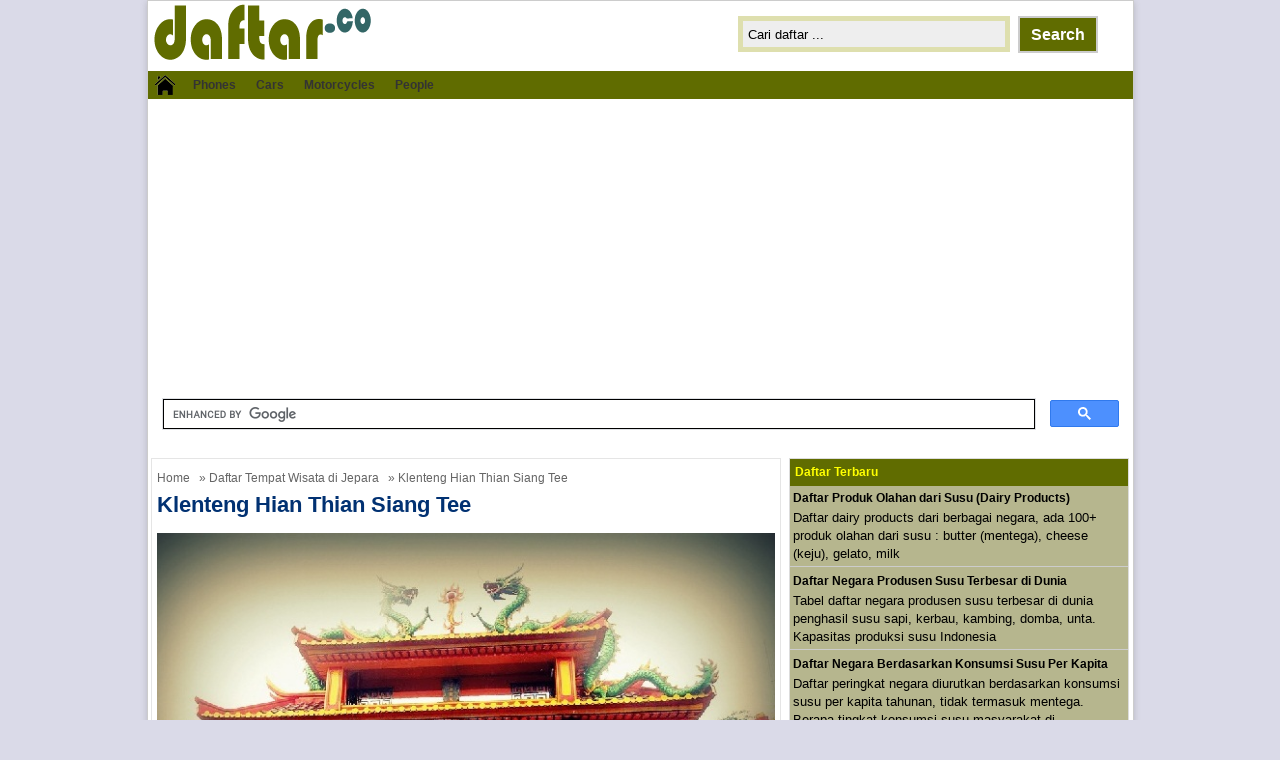

--- FILE ---
content_type: text/html; charset=UTF-8
request_url: https://www.daftar.co/tempat-wisata-di-jepara/klenteng-hian-thian-siang-tee/
body_size: 12938
content:
<!DOCTYPE html>
<!--[if IE]>
<script src="https://html5shiv.googlecode.com/svn/trunk/html5.js"></script>
<![endif]-->
<html lang="id">
<head>
<meta charset="utf-8">
<title>Klenteng Hian Thian Siang Tee - DAFTAR.CO - DAFTAR.CO</title>
<link href="https://www.daftar.co/wp-content/themes/doaibu/style.css" rel="stylesheet" type="text/css" />
<meta name="viewport" content="width=device-width, initial-scale=1.0">
<link href="https://www.daftar.co/wp-content/themes/doaibu/media.css" rel="stylesheet" type="text/css">
<link rel="alternate" type="application/rss+xml" title="DAFTAR.CO RSS Feed" href="https://www.daftar.co/feed/" />
<link rel="pingback" href="https://www.daftar.co/xmlrpc.php" />
<link rel="Shortcut Icon" href="https://www.daftar.co/wp-content/themes/doaibu/images/favicon.ico" type="image/x-icon" />
<link href="https://plus.google.com/108825879078142057903" rel="publisher" />
<script type="text/javascript" async defer
  src="https://apis.google.com/js/platform.js?publisherid=108825879078142057903">
</script>
<meta property="fb:app_id" content="1482257238745233" />
<meta property="fb:admins" content="10203446528465905" />
<meta property="fb:admins" content="409026795962511" />

		<!-- All in One SEO 4.9.3 - aioseo.com -->
	<meta name="description" content="Tempat wisata religi Kelenteng Hian Thian Siang Tee, salah satu klenteng tertua di Indonesia dengan arsitektur khas Tioanghoa terletak di Welahan, Jepara, Jawa Tengah." />
	<meta name="robots" content="max-image-preview:large" />
	<meta name="author" content="FQH"/>
	<meta name="keywords" content="klenteng hian thian siang tee,jepara,kelenteng tertua,wisata religi,tionghoa,tiongkok,china" />
	<link rel="canonical" href="https://www.daftar.co/tempat-wisata-di-jepara/klenteng-hian-thian-siang-tee/" />
	<meta name="generator" content="All in One SEO (AIOSEO) 4.9.3" />
		<meta property="og:locale" content="id_ID" />
		<meta property="og:site_name" content="DAFTAR.CO - Website direktori berbahasa Indonesia." />
		<meta property="og:type" content="article" />
		<meta property="og:title" content="Klenteng Hian Thian Siang Tee - DAFTAR.CO" />
		<meta property="og:description" content="Tempat wisata religi Kelenteng Hian Thian Siang Tee, salah satu klenteng tertua di Indonesia dengan arsitektur khas Tioanghoa terletak di Welahan, Jepara, Jawa Tengah." />
		<meta property="og:url" content="https://www.daftar.co/tempat-wisata-di-jepara/klenteng-hian-thian-siang-tee/" />
		<meta property="article:published_time" content="2016-05-23T16:31:35+00:00" />
		<meta property="article:modified_time" content="2016-05-23T16:43:06+00:00" />
		<meta name="twitter:card" content="summary_large_image" />
		<meta name="twitter:title" content="Klenteng Hian Thian Siang Tee - DAFTAR.CO" />
		<meta name="twitter:description" content="Tempat wisata religi Kelenteng Hian Thian Siang Tee, salah satu klenteng tertua di Indonesia dengan arsitektur khas Tioanghoa terletak di Welahan, Jepara, Jawa Tengah." />
		<script type="application/ld+json" class="aioseo-schema">
			{"@context":"https:\/\/schema.org","@graph":[{"@type":"BreadcrumbList","@id":"https:\/\/www.daftar.co\/tempat-wisata-di-jepara\/klenteng-hian-thian-siang-tee\/#breadcrumblist","itemListElement":[{"@type":"ListItem","@id":"https:\/\/www.daftar.co#listItem","position":1,"name":"Beranda","item":"https:\/\/www.daftar.co","nextItem":{"@type":"ListItem","@id":"https:\/\/www.daftar.co\/tempat-wisata-di-jepara\/klenteng-hian-thian-siang-tee\/#listItem","name":"Klenteng Hian Thian Siang Tee"}},{"@type":"ListItem","@id":"https:\/\/www.daftar.co\/tempat-wisata-di-jepara\/klenteng-hian-thian-siang-tee\/#listItem","position":2,"name":"Klenteng Hian Thian Siang Tee","previousItem":{"@type":"ListItem","@id":"https:\/\/www.daftar.co#listItem","name":"Beranda"}}]},{"@type":"ItemPage","@id":"https:\/\/www.daftar.co\/tempat-wisata-di-jepara\/klenteng-hian-thian-siang-tee\/#itempage","url":"https:\/\/www.daftar.co\/tempat-wisata-di-jepara\/klenteng-hian-thian-siang-tee\/","name":"Klenteng Hian Thian Siang Tee - DAFTAR.CO","description":"Tempat wisata religi Kelenteng Hian Thian Siang Tee, salah satu klenteng tertua di Indonesia dengan arsitektur khas Tioanghoa terletak di Welahan, Jepara, Jawa Tengah.","inLanguage":"id-ID","isPartOf":{"@id":"https:\/\/www.daftar.co\/#website"},"breadcrumb":{"@id":"https:\/\/www.daftar.co\/tempat-wisata-di-jepara\/klenteng-hian-thian-siang-tee\/#breadcrumblist"},"author":{"@id":"https:\/\/www.daftar.co\/author\/faqih\/#author"},"creator":{"@id":"https:\/\/www.daftar.co\/author\/faqih\/#author"},"datePublished":"2016-05-23T23:31:35+07:00","dateModified":"2016-05-23T23:43:06+07:00"},{"@type":"Organization","@id":"https:\/\/www.daftar.co\/#organization","name":"DAFTAR.CO","description":"Website direktori berbahasa Indonesia.","url":"https:\/\/www.daftar.co\/"},{"@type":"Person","@id":"https:\/\/www.daftar.co\/author\/faqih\/#author","url":"https:\/\/www.daftar.co\/author\/faqih\/","name":"FQH","image":{"@type":"ImageObject","@id":"https:\/\/www.daftar.co\/tempat-wisata-di-jepara\/klenteng-hian-thian-siang-tee\/#authorImage","url":"https:\/\/secure.gravatar.com\/avatar\/605354c26e77a67a669540d272cac98666c3abdbdaaa42c3572d0bc44edfc42f?s=96&d=mm&r=g","width":96,"height":96,"caption":"FQH"}},{"@type":"WebSite","@id":"https:\/\/www.daftar.co\/#website","url":"https:\/\/www.daftar.co\/","name":"DAFTAR.CO","description":"Website direktori berbahasa Indonesia.","inLanguage":"id-ID","publisher":{"@id":"https:\/\/www.daftar.co\/#organization"}}]}
		</script>
		<!-- All in One SEO -->

<link rel="alternate" type="application/rss+xml" title="DAFTAR.CO &raquo; Klenteng Hian Thian Siang Tee Umpan Komentar" href="https://www.daftar.co/tempat-wisata-di-jepara/klenteng-hian-thian-siang-tee/feed/" />
<link rel="alternate" title="oEmbed (JSON)" type="application/json+oembed" href="https://www.daftar.co/wp-json/oembed/1.0/embed?url=https%3A%2F%2Fwww.daftar.co%2Ftempat-wisata-di-jepara%2Fklenteng-hian-thian-siang-tee%2F" />
<link rel="alternate" title="oEmbed (XML)" type="text/xml+oembed" href="https://www.daftar.co/wp-json/oembed/1.0/embed?url=https%3A%2F%2Fwww.daftar.co%2Ftempat-wisata-di-jepara%2Fklenteng-hian-thian-siang-tee%2F&#038;format=xml" />
<style id='wp-img-auto-sizes-contain-inline-css' type='text/css'>
img:is([sizes=auto i],[sizes^="auto," i]){contain-intrinsic-size:3000px 1500px}
/*# sourceURL=wp-img-auto-sizes-contain-inline-css */
</style>
<style id='wp-emoji-styles-inline-css' type='text/css'>

	img.wp-smiley, img.emoji {
		display: inline !important;
		border: none !important;
		box-shadow: none !important;
		height: 1em !important;
		width: 1em !important;
		margin: 0 0.07em !important;
		vertical-align: -0.1em !important;
		background: none !important;
		padding: 0 !important;
	}
/*# sourceURL=wp-emoji-styles-inline-css */
</style>
<style id='wp-block-library-inline-css' type='text/css'>
:root{--wp-block-synced-color:#7a00df;--wp-block-synced-color--rgb:122,0,223;--wp-bound-block-color:var(--wp-block-synced-color);--wp-editor-canvas-background:#ddd;--wp-admin-theme-color:#007cba;--wp-admin-theme-color--rgb:0,124,186;--wp-admin-theme-color-darker-10:#006ba1;--wp-admin-theme-color-darker-10--rgb:0,107,160.5;--wp-admin-theme-color-darker-20:#005a87;--wp-admin-theme-color-darker-20--rgb:0,90,135;--wp-admin-border-width-focus:2px}@media (min-resolution:192dpi){:root{--wp-admin-border-width-focus:1.5px}}.wp-element-button{cursor:pointer}:root .has-very-light-gray-background-color{background-color:#eee}:root .has-very-dark-gray-background-color{background-color:#313131}:root .has-very-light-gray-color{color:#eee}:root .has-very-dark-gray-color{color:#313131}:root .has-vivid-green-cyan-to-vivid-cyan-blue-gradient-background{background:linear-gradient(135deg,#00d084,#0693e3)}:root .has-purple-crush-gradient-background{background:linear-gradient(135deg,#34e2e4,#4721fb 50%,#ab1dfe)}:root .has-hazy-dawn-gradient-background{background:linear-gradient(135deg,#faaca8,#dad0ec)}:root .has-subdued-olive-gradient-background{background:linear-gradient(135deg,#fafae1,#67a671)}:root .has-atomic-cream-gradient-background{background:linear-gradient(135deg,#fdd79a,#004a59)}:root .has-nightshade-gradient-background{background:linear-gradient(135deg,#330968,#31cdcf)}:root .has-midnight-gradient-background{background:linear-gradient(135deg,#020381,#2874fc)}:root{--wp--preset--font-size--normal:16px;--wp--preset--font-size--huge:42px}.has-regular-font-size{font-size:1em}.has-larger-font-size{font-size:2.625em}.has-normal-font-size{font-size:var(--wp--preset--font-size--normal)}.has-huge-font-size{font-size:var(--wp--preset--font-size--huge)}.has-text-align-center{text-align:center}.has-text-align-left{text-align:left}.has-text-align-right{text-align:right}.has-fit-text{white-space:nowrap!important}#end-resizable-editor-section{display:none}.aligncenter{clear:both}.items-justified-left{justify-content:flex-start}.items-justified-center{justify-content:center}.items-justified-right{justify-content:flex-end}.items-justified-space-between{justify-content:space-between}.screen-reader-text{border:0;clip-path:inset(50%);height:1px;margin:-1px;overflow:hidden;padding:0;position:absolute;width:1px;word-wrap:normal!important}.screen-reader-text:focus{background-color:#ddd;clip-path:none;color:#444;display:block;font-size:1em;height:auto;left:5px;line-height:normal;padding:15px 23px 14px;text-decoration:none;top:5px;width:auto;z-index:100000}html :where(.has-border-color){border-style:solid}html :where([style*=border-top-color]){border-top-style:solid}html :where([style*=border-right-color]){border-right-style:solid}html :where([style*=border-bottom-color]){border-bottom-style:solid}html :where([style*=border-left-color]){border-left-style:solid}html :where([style*=border-width]){border-style:solid}html :where([style*=border-top-width]){border-top-style:solid}html :where([style*=border-right-width]){border-right-style:solid}html :where([style*=border-bottom-width]){border-bottom-style:solid}html :where([style*=border-left-width]){border-left-style:solid}html :where(img[class*=wp-image-]){height:auto;max-width:100%}:where(figure){margin:0 0 1em}html :where(.is-position-sticky){--wp-admin--admin-bar--position-offset:var(--wp-admin--admin-bar--height,0px)}@media screen and (max-width:600px){html :where(.is-position-sticky){--wp-admin--admin-bar--position-offset:0px}}

/*# sourceURL=wp-block-library-inline-css */
</style><style id='global-styles-inline-css' type='text/css'>
:root{--wp--preset--aspect-ratio--square: 1;--wp--preset--aspect-ratio--4-3: 4/3;--wp--preset--aspect-ratio--3-4: 3/4;--wp--preset--aspect-ratio--3-2: 3/2;--wp--preset--aspect-ratio--2-3: 2/3;--wp--preset--aspect-ratio--16-9: 16/9;--wp--preset--aspect-ratio--9-16: 9/16;--wp--preset--color--black: #000000;--wp--preset--color--cyan-bluish-gray: #abb8c3;--wp--preset--color--white: #ffffff;--wp--preset--color--pale-pink: #f78da7;--wp--preset--color--vivid-red: #cf2e2e;--wp--preset--color--luminous-vivid-orange: #ff6900;--wp--preset--color--luminous-vivid-amber: #fcb900;--wp--preset--color--light-green-cyan: #7bdcb5;--wp--preset--color--vivid-green-cyan: #00d084;--wp--preset--color--pale-cyan-blue: #8ed1fc;--wp--preset--color--vivid-cyan-blue: #0693e3;--wp--preset--color--vivid-purple: #9b51e0;--wp--preset--gradient--vivid-cyan-blue-to-vivid-purple: linear-gradient(135deg,rgb(6,147,227) 0%,rgb(155,81,224) 100%);--wp--preset--gradient--light-green-cyan-to-vivid-green-cyan: linear-gradient(135deg,rgb(122,220,180) 0%,rgb(0,208,130) 100%);--wp--preset--gradient--luminous-vivid-amber-to-luminous-vivid-orange: linear-gradient(135deg,rgb(252,185,0) 0%,rgb(255,105,0) 100%);--wp--preset--gradient--luminous-vivid-orange-to-vivid-red: linear-gradient(135deg,rgb(255,105,0) 0%,rgb(207,46,46) 100%);--wp--preset--gradient--very-light-gray-to-cyan-bluish-gray: linear-gradient(135deg,rgb(238,238,238) 0%,rgb(169,184,195) 100%);--wp--preset--gradient--cool-to-warm-spectrum: linear-gradient(135deg,rgb(74,234,220) 0%,rgb(151,120,209) 20%,rgb(207,42,186) 40%,rgb(238,44,130) 60%,rgb(251,105,98) 80%,rgb(254,248,76) 100%);--wp--preset--gradient--blush-light-purple: linear-gradient(135deg,rgb(255,206,236) 0%,rgb(152,150,240) 100%);--wp--preset--gradient--blush-bordeaux: linear-gradient(135deg,rgb(254,205,165) 0%,rgb(254,45,45) 50%,rgb(107,0,62) 100%);--wp--preset--gradient--luminous-dusk: linear-gradient(135deg,rgb(255,203,112) 0%,rgb(199,81,192) 50%,rgb(65,88,208) 100%);--wp--preset--gradient--pale-ocean: linear-gradient(135deg,rgb(255,245,203) 0%,rgb(182,227,212) 50%,rgb(51,167,181) 100%);--wp--preset--gradient--electric-grass: linear-gradient(135deg,rgb(202,248,128) 0%,rgb(113,206,126) 100%);--wp--preset--gradient--midnight: linear-gradient(135deg,rgb(2,3,129) 0%,rgb(40,116,252) 100%);--wp--preset--font-size--small: 13px;--wp--preset--font-size--medium: 20px;--wp--preset--font-size--large: 36px;--wp--preset--font-size--x-large: 42px;--wp--preset--spacing--20: 0.44rem;--wp--preset--spacing--30: 0.67rem;--wp--preset--spacing--40: 1rem;--wp--preset--spacing--50: 1.5rem;--wp--preset--spacing--60: 2.25rem;--wp--preset--spacing--70: 3.38rem;--wp--preset--spacing--80: 5.06rem;--wp--preset--shadow--natural: 6px 6px 9px rgba(0, 0, 0, 0.2);--wp--preset--shadow--deep: 12px 12px 50px rgba(0, 0, 0, 0.4);--wp--preset--shadow--sharp: 6px 6px 0px rgba(0, 0, 0, 0.2);--wp--preset--shadow--outlined: 6px 6px 0px -3px rgb(255, 255, 255), 6px 6px rgb(0, 0, 0);--wp--preset--shadow--crisp: 6px 6px 0px rgb(0, 0, 0);}:where(.is-layout-flex){gap: 0.5em;}:where(.is-layout-grid){gap: 0.5em;}body .is-layout-flex{display: flex;}.is-layout-flex{flex-wrap: wrap;align-items: center;}.is-layout-flex > :is(*, div){margin: 0;}body .is-layout-grid{display: grid;}.is-layout-grid > :is(*, div){margin: 0;}:where(.wp-block-columns.is-layout-flex){gap: 2em;}:where(.wp-block-columns.is-layout-grid){gap: 2em;}:where(.wp-block-post-template.is-layout-flex){gap: 1.25em;}:where(.wp-block-post-template.is-layout-grid){gap: 1.25em;}.has-black-color{color: var(--wp--preset--color--black) !important;}.has-cyan-bluish-gray-color{color: var(--wp--preset--color--cyan-bluish-gray) !important;}.has-white-color{color: var(--wp--preset--color--white) !important;}.has-pale-pink-color{color: var(--wp--preset--color--pale-pink) !important;}.has-vivid-red-color{color: var(--wp--preset--color--vivid-red) !important;}.has-luminous-vivid-orange-color{color: var(--wp--preset--color--luminous-vivid-orange) !important;}.has-luminous-vivid-amber-color{color: var(--wp--preset--color--luminous-vivid-amber) !important;}.has-light-green-cyan-color{color: var(--wp--preset--color--light-green-cyan) !important;}.has-vivid-green-cyan-color{color: var(--wp--preset--color--vivid-green-cyan) !important;}.has-pale-cyan-blue-color{color: var(--wp--preset--color--pale-cyan-blue) !important;}.has-vivid-cyan-blue-color{color: var(--wp--preset--color--vivid-cyan-blue) !important;}.has-vivid-purple-color{color: var(--wp--preset--color--vivid-purple) !important;}.has-black-background-color{background-color: var(--wp--preset--color--black) !important;}.has-cyan-bluish-gray-background-color{background-color: var(--wp--preset--color--cyan-bluish-gray) !important;}.has-white-background-color{background-color: var(--wp--preset--color--white) !important;}.has-pale-pink-background-color{background-color: var(--wp--preset--color--pale-pink) !important;}.has-vivid-red-background-color{background-color: var(--wp--preset--color--vivid-red) !important;}.has-luminous-vivid-orange-background-color{background-color: var(--wp--preset--color--luminous-vivid-orange) !important;}.has-luminous-vivid-amber-background-color{background-color: var(--wp--preset--color--luminous-vivid-amber) !important;}.has-light-green-cyan-background-color{background-color: var(--wp--preset--color--light-green-cyan) !important;}.has-vivid-green-cyan-background-color{background-color: var(--wp--preset--color--vivid-green-cyan) !important;}.has-pale-cyan-blue-background-color{background-color: var(--wp--preset--color--pale-cyan-blue) !important;}.has-vivid-cyan-blue-background-color{background-color: var(--wp--preset--color--vivid-cyan-blue) !important;}.has-vivid-purple-background-color{background-color: var(--wp--preset--color--vivid-purple) !important;}.has-black-border-color{border-color: var(--wp--preset--color--black) !important;}.has-cyan-bluish-gray-border-color{border-color: var(--wp--preset--color--cyan-bluish-gray) !important;}.has-white-border-color{border-color: var(--wp--preset--color--white) !important;}.has-pale-pink-border-color{border-color: var(--wp--preset--color--pale-pink) !important;}.has-vivid-red-border-color{border-color: var(--wp--preset--color--vivid-red) !important;}.has-luminous-vivid-orange-border-color{border-color: var(--wp--preset--color--luminous-vivid-orange) !important;}.has-luminous-vivid-amber-border-color{border-color: var(--wp--preset--color--luminous-vivid-amber) !important;}.has-light-green-cyan-border-color{border-color: var(--wp--preset--color--light-green-cyan) !important;}.has-vivid-green-cyan-border-color{border-color: var(--wp--preset--color--vivid-green-cyan) !important;}.has-pale-cyan-blue-border-color{border-color: var(--wp--preset--color--pale-cyan-blue) !important;}.has-vivid-cyan-blue-border-color{border-color: var(--wp--preset--color--vivid-cyan-blue) !important;}.has-vivid-purple-border-color{border-color: var(--wp--preset--color--vivid-purple) !important;}.has-vivid-cyan-blue-to-vivid-purple-gradient-background{background: var(--wp--preset--gradient--vivid-cyan-blue-to-vivid-purple) !important;}.has-light-green-cyan-to-vivid-green-cyan-gradient-background{background: var(--wp--preset--gradient--light-green-cyan-to-vivid-green-cyan) !important;}.has-luminous-vivid-amber-to-luminous-vivid-orange-gradient-background{background: var(--wp--preset--gradient--luminous-vivid-amber-to-luminous-vivid-orange) !important;}.has-luminous-vivid-orange-to-vivid-red-gradient-background{background: var(--wp--preset--gradient--luminous-vivid-orange-to-vivid-red) !important;}.has-very-light-gray-to-cyan-bluish-gray-gradient-background{background: var(--wp--preset--gradient--very-light-gray-to-cyan-bluish-gray) !important;}.has-cool-to-warm-spectrum-gradient-background{background: var(--wp--preset--gradient--cool-to-warm-spectrum) !important;}.has-blush-light-purple-gradient-background{background: var(--wp--preset--gradient--blush-light-purple) !important;}.has-blush-bordeaux-gradient-background{background: var(--wp--preset--gradient--blush-bordeaux) !important;}.has-luminous-dusk-gradient-background{background: var(--wp--preset--gradient--luminous-dusk) !important;}.has-pale-ocean-gradient-background{background: var(--wp--preset--gradient--pale-ocean) !important;}.has-electric-grass-gradient-background{background: var(--wp--preset--gradient--electric-grass) !important;}.has-midnight-gradient-background{background: var(--wp--preset--gradient--midnight) !important;}.has-small-font-size{font-size: var(--wp--preset--font-size--small) !important;}.has-medium-font-size{font-size: var(--wp--preset--font-size--medium) !important;}.has-large-font-size{font-size: var(--wp--preset--font-size--large) !important;}.has-x-large-font-size{font-size: var(--wp--preset--font-size--x-large) !important;}
/*# sourceURL=global-styles-inline-css */
</style>

<style id='classic-theme-styles-inline-css' type='text/css'>
/*! This file is auto-generated */
.wp-block-button__link{color:#fff;background-color:#32373c;border-radius:9999px;box-shadow:none;text-decoration:none;padding:calc(.667em + 2px) calc(1.333em + 2px);font-size:1.125em}.wp-block-file__button{background:#32373c;color:#fff;text-decoration:none}
/*# sourceURL=/wp-includes/css/classic-themes.min.css */
</style>
<script type="text/javascript" src="https://www.daftar.co/wp-includes/js/jquery/jquery.min.js" id="jquery-core-js"></script>
<script type="text/javascript" src="https://www.daftar.co/wp-includes/js/jquery/jquery-migrate.min.js" id="jquery-migrate-js"></script>
<link rel="https://api.w.org/" href="https://www.daftar.co/wp-json/" /><link rel="alternate" title="JSON" type="application/json" href="https://www.daftar.co/wp-json/wp/v2/media/2110" /><link rel="EditURI" type="application/rsd+xml" title="RSD" href="https://www.daftar.co/xmlrpc.php?rsd" />
<link rel='shortlink' href='https://www.daftar.co/?p=2110' />

<style type="text/css">
body{
	margin:0px auto 0px;
	padding:0px;
	font-family:Arial, Helvetica, sans-serif;
	font-size:13px;
	color:#000;
	line-height: 18px;
background-color:#dadae8;}
a{color:#013172;}
h1{	color:#013172;}
h2{color:#013172;}
h3{color:#013172;}
h4{color:#013172;}
#nav span:hover{background-color:#013172;}
.catmenu a:hover {background-color:#013172;}
.dropdown .current-menu-item a{color:#013172;}
.current{color:#013172;}
.dropdown a:hover{background-color:#013172;}
.dropdown li * a:hover{background-color:#013172;}
</style>
<script async src="https://pagead2.googlesyndication.com/pagead/js/adsbygoogle.js?client=ca-pub-5326465984768818"
     crossorigin="anonymous"></script>
	
<script async src="//pagead2.googlesyndication.com/pagead/js/adsbygoogle.js"></script>
<script>
  (adsbygoogle = window.adsbygoogle || []).push({
    google_ad_client: "ca-pub-5326465984768818",
    enable_page_level_ads: true
  });
</script>
</head>
<body class="attachment wp-singular attachment-template-default single single-attachment postid-2110 attachmentid-2110 attachment-jpeg wp-theme-doaibu"> 
<script>
  (function(i,s,o,g,r,a,m){i['GoogleAnalyticsObject']=r;i[r]=i[r]||function(){
  (i[r].q=i[r].q||[]).push(arguments)},i[r].l=1*new Date();a=s.createElement(o),
  m=s.getElementsByTagName(o)[0];a.async=1;a.src=g;m.parentNode.insertBefore(a,m)
  })(window,document,'script','//www.google-analytics.com/analytics.js','ga');

  ga('create', 'UA-68271210-1', 'auto');
  ga('send', 'pageview');

</script>

<!-- fb app start -->
<div id="fb-root"></div>
<script>
  window.fbAsyncInit = function() {
    FB.init({
      appId      : '1482257238745233',
      xfbml      : true,
      version    : 'v2.5'
    });
  };

  (function(d, s, id){
     var js, fjs = d.getElementsByTagName(s)[0];
     if (d.getElementById(id)) {return;}
     js = d.createElement(s); js.id = id;
     js.src = "//connect.facebook.net/en_US/sdk.js";
     fjs.parentNode.insertBefore(js, fjs);
   }(document, 'script', 'facebook-jssdk'));
</script>
<!-- fb app end -->
<div id="wrap">
<header id="header">
<section id="header-left">
<a href="https://www.daftar.co" title="DAFTAR.CO">
<img src="https://www.daftar.co/wp-content/themes/doaibu/images/logo.png" alt="DAFTAR.CO"></a>
</section>
<section id="header-right">
<form method="get" id="search" action="https://www.daftar.co/">
<input id="search-box" type="text" value="Cari daftar ... " onfocus="if
(this.value==this.defaultValue) this.value='';" name="s" size="20" />
<input id="search-button" type="submit" value="Search" />
</form>
</section>
</header>
<div style="clear: both"></div>
<nav id="nav"><a href="https://www.daftar.co"><span></span></a>
<div class="menu-navigasi-container"><ul id="menu-navigasi" class="dropdown"><li id="menu-item-3548" class="menu-item menu-item-type-custom menu-item-object-custom menu-item-3548"><a href="https://www.daftar.co/phones/">Phones</a></li>
<li id="menu-item-3549" class="menu-item menu-item-type-custom menu-item-object-custom menu-item-3549"><a href="https://www.daftar.co/cars/">Cars</a></li>
<li id="menu-item-3550" class="menu-item menu-item-type-custom menu-item-object-custom menu-item-3550"><a href="https://www.daftar.co/motorcycles/">Motorcycles</a></li>
<li id="menu-item-3551" class="menu-item menu-item-type-custom menu-item-object-custom menu-item-3551"><a href="https://www.daftar.co/people/">People</a></li>
</ul></div><div style="clear: both"></div></nav>



<div id="topads-center">
<script async src="//pagead2.googlesyndication.com/pagead/js/adsbygoogle.js"></script>
<!-- Responsive_Ads_in_Indonesian_Sites -->
<ins class="adsbygoogle"
     style="display:block"
     data-ad-client="ca-pub-5326465984768818"
     data-ad-slot="2624107008"
     data-ad-format="auto"></ins>
<script>
(adsbygoogle = window.adsbygoogle || []).push({});
</script>
</div>


<script async src="https://cse.google.com/cse.js?cx=ec846e8f213bf9ab1"></script>
<div class="gcse-search"></div><div id="container">
<div id="contents">


<div class="post"><div class="breadcrumbs"><div xmlns:v="https://rdf.data-vocabulary.org/#"><span typeof="v:Breadcrumb"><a rel="v:url" property="v:title" href="https://www.daftar.co/">Home</a></span> &raquo; <span typeof="v:Breadcrumb"><a rel="v:url" property="v:title" href="https://www.daftar.co/tempat-wisata-di-jepara/" title="Daftar Tempat Wisata di Jepara">Daftar Tempat Wisata di Jepara</a></span> &raquo; Klenteng Hian Thian Siang Tee</div></div><h1>Klenteng Hian Thian Siang Tee</h1>

<div class="image">
<img width="640" height="640" src="https://www.daftar.co/wp-content/uploads/2016/04/klenteng-hian-thian-siang-tee.jpg" class="attachment-full size-full" alt="Klenteng Hian Thian Siang Tee Jepara" decoding="async" fetchpriority="high" srcset="https://www.daftar.co/wp-content/uploads/2016/04/klenteng-hian-thian-siang-tee.jpg 640w, https://www.daftar.co/wp-content/uploads/2016/04/klenteng-hian-thian-siang-tee-150x150.jpg 150w, https://www.daftar.co/wp-content/uploads/2016/04/klenteng-hian-thian-siang-tee-400x400.jpg 400w" sizes="(max-width: 640px) 100vw, 640px" /><p>Foto area Kelenteng Hian Thian Siang Tee, salah satu klenteng tertua di Indonesia dengan arsitektur khas Tionghoa. Terletak di Desa Welahan, Kec. Welahan, Kabupaten Jepara, propinsi Jawa Tengah.</p>
<div style="clear:both;"></div>
<div class="ads-content">
<script async src="//pagead2.googlesyndication.com/pagead/js/adsbygoogle.js"></script>
<!-- Responsive_Ads_in_Indonesian_Sites -->
<ins class="adsbygoogle"
     style="display:block"
     data-ad-client="ca-pub-5326465984768818"
     data-ad-slot="2624107008"
     data-ad-format="auto"></ins>
<script>
(adsbygoogle = window.adsbygoogle || []).push({});
</script>
</div>
<h2>Objek Wisata Sejarah &#038; Religi : Kelenteng Hian Thian Siang Tee Welahan Jepara, Salah Satu Klenteng Tertua di Indonesia</h2>
<p><b>Klenteng Hian Thian Siang Tee</b>, dari namanya saja sudah bisa diketahui bahwa bangunan ini merupakan bangunan yang istimewa bagi warga keturunan Tionghoa. Kelenteng ini termasuk klenteng tertua di Jawa Tengah &#038; Indonesia dan menjadi aset peninggalan sejarah Tionghoa di kota Jepara. Terletak 24 km ke arah selatan dari pusat kota Jepara, berada di Desa Welahan, Kecamatan Welahan, Kabupaten Jepara, provinsi Jawa Tengah. Di kota Jepara sendiri ada 2 macam kelenteng kuno yang biasa dimanfaatkan sebagai tempat keagamaan umat Buddha, salah satu kelenteng yang terkenal yakni <i>Kelenteng Siang Tee</i>.</p>
<p><b>Klenteng Hian Thian Siang Tee</b> dibangun oleh tokoh pengobatan dari Tiongkok bernama Tan Siang Hoe bersama dengan kakaknya bernama Tan Siang Djie pada masa penjajahan Hindia Belanda sekitar tahun 1830, ketika Gubernur Jendral Belanda Johanes Graaf Van Bosch berkuasa di Indonesia. Menurut keterangan bahwa satu-satunya pusaka Tiongkok yang pertama kali di Indonesia yang dibawa oleh Tan Siang Boe tersimpan di Welahan sehingga ada perkataan lain bahwa keberadaan klenteng di Welahan adalah yang paling tua di Indonesia. Dengan keberadaan klenteng yang berada di Welahan, banyak pengunjung berdatangan bukan hanya didominasi keturunan Tionghoa/China saja tetapi juga pribumi dari berbagai kota maupun propinsi.</p>
<p>Meskipun begitu, tempat ini tidak digunakan sebagai tempat perayaan khusus umat tertentu. Perayaan sendiri dilakukan ketika memperingati HUT Kelenteng, yaitu dengan mengadakan berbagai macam pertunjukan. Adapun pertunjukan yang biasa diselenggarakan adalah Barongsai, Wayang Kulit dan Wayang Potehi. Jika Anda penasaran dengan <b>Klenteng Hian Thian Siang Tee</b> ini, bisa datang langsung ke kota Jepara!</p>
<div class="fb-like">
	<!-- FACEBOOK LIKE AND SOCIAL BOOKMARK -->
<span style="font-size:small;">Suka <b>gambar Klenteng Hian Thian Siang Tee</b> ini?</span><br/>
<div class="g-plusone" data-annotation="inline" data-width="300"></div>
<a rel="nofollow" data-pin-color="white" data-pin-config="beside" data-pin-do="buttonPin" null data-pin-height="28" href="//www.pinterest.com/pin/create/button/?url=https://www.daftar.co/tempat-wisata-di-jepara/klenteng-hian-thian-siang-tee/&media=https://www.daftar.co/wp-content/uploads/2016/04/klenteng-hian-thian-siang-tee.jpg&description=Klenteng Hian Thian Siang Tee"><img src="//assets.pinterest.com/images/pidgets/pinit_fg_en_rect_white_28.png" /></a>
<!-- Please call pinit.js only once per page -->
<script async defer src="//assets.pinterest.com/js/pinit.js"></script>
<iframe allowTransparency="true" src="http://www.facebook.com/plugins/like.php?href=https://www.daftar.co/tempat-wisata-di-jepara/klenteng-hian-thian-siang-tee/&amp;layout=standard&amp;show_faces=false&amp;width=400&amp;action=like&amp;font=arial&amp;colorscheme=light" frameborder="0" scrolling="no" style="border:none; overflow:hidden; width: 100% !important; height:25px;"></iframe>

<a rel="nofollow" href="https://twitter.com/share" class="twitter-share-button" data-via="daftarco" data-size="large">Tweet</a>
<script>!function(d,s,id){var js,fjs=d.getElementsByTagName(s)[0],p=/^http:/.test(d.location)?'http':'https';if(!d.getElementById(id)){js=d.createElement(s);js.id=id;js.src=p+'://platform.twitter.com/widgets.js';fjs.parentNode.insertBefore(js,fjs);}}(document, 'script', 'twitter-wjs');</script>

</div>
Lihat juga <a href="https://www.daftar.co/tempat-wisata-di-jepara/">Daftar Tempat Wisata di Jepara</a> lainnya.
</div>

<div class="picnav">
<a href='https://www.daftar.co/tempat-wisata-di-jepara/shopping-centre-jepara/'><img width="150" height="150" src="https://www.daftar.co/wp-content/uploads/2016/04/shopping-centre-jepara-150x150.jpg" class="attachment-thumbnail size-thumbnail" alt="Shopping Centre Jepara (SCJ)" decoding="async" loading="lazy" srcset="https://www.daftar.co/wp-content/uploads/2016/04/shopping-centre-jepara-150x150.jpg 150w, https://www.daftar.co/wp-content/uploads/2016/04/shopping-centre-jepara-400x400.jpg 400w, https://www.daftar.co/wp-content/uploads/2016/04/shopping-centre-jepara.jpg 640w" sizes="auto, (max-width: 150px) 100vw, 150px" /></a><a href='https://www.daftar.co/tempat-wisata-di-jepara/pasar-ngabul/'><img width="150" height="150" src="https://www.daftar.co/wp-content/uploads/2016/04/pasar-ngabul-150x150.jpg" class="attachment-thumbnail size-thumbnail" alt="Pasar Ngabul Jepara" decoding="async" loading="lazy" srcset="https://www.daftar.co/wp-content/uploads/2016/04/pasar-ngabul-150x150.jpg 150w, https://www.daftar.co/wp-content/uploads/2016/04/pasar-ngabul-400x400.jpg 400w, https://www.daftar.co/wp-content/uploads/2016/04/pasar-ngabul.jpg 640w" sizes="auto, (max-width: 150px) 100vw, 150px" /></a><a href='https://www.daftar.co/tempat-wisata-di-jepara/pasar-karangrandu/'><img width="150" height="150" src="https://www.daftar.co/wp-content/uploads/2016/04/pasar-karangrandu-150x150.jpg" class="attachment-thumbnail size-thumbnail" alt="Pasar Sore Karangrandu Jepara" decoding="async" loading="lazy" srcset="https://www.daftar.co/wp-content/uploads/2016/04/pasar-karangrandu-150x150.jpg 150w, https://www.daftar.co/wp-content/uploads/2016/04/pasar-karangrandu-400x400.jpg 400w, https://www.daftar.co/wp-content/uploads/2016/04/pasar-karangrandu.jpg 640w" sizes="auto, (max-width: 150px) 100vw, 150px" /></a><a href='https://www.daftar.co/tempat-wisata-di-jepara/pasar-apung-demaan/'><img width="150" height="150" src="https://www.daftar.co/wp-content/uploads/2016/04/pasar-apung-demaan-150x150.jpg" class="attachment-thumbnail size-thumbnail" alt="Pasar Apung Demaan Jepara" decoding="async" loading="lazy" srcset="https://www.daftar.co/wp-content/uploads/2016/04/pasar-apung-demaan-150x150.jpg 150w, https://www.daftar.co/wp-content/uploads/2016/04/pasar-apung-demaan-400x400.jpg 400w, https://www.daftar.co/wp-content/uploads/2016/04/pasar-apung-demaan.jpg 640w" sizes="auto, (max-width: 150px) 100vw, 150px" /></a><a href='https://www.daftar.co/tempat-wisata-di-jepara/kebonan-kampoeng-maen/'><img width="150" height="150" src="https://www.daftar.co/wp-content/uploads/2016/04/kebonan-kampoeng-maen-150x150.jpg" class="attachment-thumbnail size-thumbnail" alt="Kebonan Kampoeng Maen Jepara" decoding="async" loading="lazy" srcset="https://www.daftar.co/wp-content/uploads/2016/04/kebonan-kampoeng-maen-150x150.jpg 150w, https://www.daftar.co/wp-content/uploads/2016/04/kebonan-kampoeng-maen-400x400.jpg 400w, https://www.daftar.co/wp-content/uploads/2016/04/kebonan-kampoeng-maen.jpg 640w" sizes="auto, (max-width: 150px) 100vw, 150px" /></a><a href='https://www.daftar.co/tempat-wisata-di-jepara/tiara-park-waterboom-3d-theater/'><img width="150" height="150" src="https://www.daftar.co/wp-content/uploads/2016/04/tiara-park-waterboom-3d-theater-150x150.jpg" class="attachment-thumbnail size-thumbnail" alt="Tiara Park Waterboom and 3D Theater Jepara" decoding="async" loading="lazy" srcset="https://www.daftar.co/wp-content/uploads/2016/04/tiara-park-waterboom-3d-theater-150x150.jpg 150w, https://www.daftar.co/wp-content/uploads/2016/04/tiara-park-waterboom-3d-theater-400x400.jpg 400w, https://www.daftar.co/wp-content/uploads/2016/04/tiara-park-waterboom-3d-theater.jpg 640w" sizes="auto, (max-width: 150px) 100vw, 150px" /></a><a href='https://www.daftar.co/tempat-wisata-di-jepara/kura-kura-ocean-park/'><img width="150" height="150" src="https://www.daftar.co/wp-content/uploads/2016/04/kura-kura-ocean-park-150x150.jpg" class="attachment-thumbnail size-thumbnail" alt="Kura-kura Ocean Park Jepara" decoding="async" loading="lazy" srcset="https://www.daftar.co/wp-content/uploads/2016/04/kura-kura-ocean-park-150x150.jpg 150w, https://www.daftar.co/wp-content/uploads/2016/04/kura-kura-ocean-park-400x400.jpg 400w, https://www.daftar.co/wp-content/uploads/2016/04/kura-kura-ocean-park.jpg 640w" sizes="auto, (max-width: 150px) 100vw, 150px" /></a><a href='https://www.daftar.co/tempat-wisata-di-jepara/pertapaan-sonder/'><img width="150" height="150" src="https://www.daftar.co/wp-content/uploads/2016/04/pertapaan-sonder-150x150.jpg" class="attachment-thumbnail size-thumbnail" alt="Pertapaan Ratu Kalinyamat Sonder" decoding="async" loading="lazy" srcset="https://www.daftar.co/wp-content/uploads/2016/04/pertapaan-sonder-150x150.jpg 150w, https://www.daftar.co/wp-content/uploads/2016/04/pertapaan-sonder-400x400.jpg 400w, https://www.daftar.co/wp-content/uploads/2016/04/pertapaan-sonder.jpg 640w" sizes="auto, (max-width: 150px) 100vw, 150px" /></a><a href='https://www.daftar.co/tempat-wisata-di-jepara/siti-inggil-keraton-kalinyamat/'><img width="150" height="150" src="https://www.daftar.co/wp-content/uploads/2016/04/siti-inggil-keraton-kalinyamat-150x150.jpg" class="attachment-thumbnail size-thumbnail" alt="Siti Inggil Keraton Kalinyamat Jepara" decoding="async" loading="lazy" srcset="https://www.daftar.co/wp-content/uploads/2016/04/siti-inggil-keraton-kalinyamat-150x150.jpg 150w, https://www.daftar.co/wp-content/uploads/2016/04/siti-inggil-keraton-kalinyamat-400x400.jpg 400w, https://www.daftar.co/wp-content/uploads/2016/04/siti-inggil-keraton-kalinyamat.jpg 640w" sizes="auto, (max-width: 150px) 100vw, 150px" /></a><a href='https://www.daftar.co/tempat-wisata-di-jepara/candi-angin/'><img width="150" height="150" src="https://www.daftar.co/wp-content/uploads/2016/04/candi-angin-150x150.jpg" class="attachment-thumbnail size-thumbnail" alt="Candi Angin Tempur Jepara" decoding="async" loading="lazy" srcset="https://www.daftar.co/wp-content/uploads/2016/04/candi-angin-150x150.jpg 150w, https://www.daftar.co/wp-content/uploads/2016/04/candi-angin-400x400.jpg 400w, https://www.daftar.co/wp-content/uploads/2016/04/candi-angin.jpg 640w" sizes="auto, (max-width: 150px) 100vw, 150px" /></a><a href='https://www.daftar.co/tempat-wisata-di-jepara/klenteng-hian-thian-siang-tee/'><img width="150" height="150" src="https://www.daftar.co/wp-content/uploads/2016/04/klenteng-hian-thian-siang-tee-150x150.jpg" class="attachment-thumbnail size-thumbnail" alt="Klenteng Hian Thian Siang Tee Jepara" decoding="async" loading="lazy" srcset="https://www.daftar.co/wp-content/uploads/2016/04/klenteng-hian-thian-siang-tee-150x150.jpg 150w, https://www.daftar.co/wp-content/uploads/2016/04/klenteng-hian-thian-siang-tee-400x400.jpg 400w, https://www.daftar.co/wp-content/uploads/2016/04/klenteng-hian-thian-siang-tee.jpg 640w" sizes="auto, (max-width: 150px) 100vw, 150px" /></a><a href='https://www.daftar.co/tempat-wisata-di-jepara/masjid-agung-baitul-makmur/'><img width="150" height="150" src="https://www.daftar.co/wp-content/uploads/2016/04/masjid-agung-baitul-makmur-150x150.jpg" class="attachment-thumbnail size-thumbnail" alt="Masjid Agung Baitul Makmur Jepara" decoding="async" loading="lazy" srcset="https://www.daftar.co/wp-content/uploads/2016/04/masjid-agung-baitul-makmur-150x150.jpg 150w, https://www.daftar.co/wp-content/uploads/2016/04/masjid-agung-baitul-makmur-400x400.jpg 400w, https://www.daftar.co/wp-content/uploads/2016/04/masjid-agung-baitul-makmur.jpg 640w" sizes="auto, (max-width: 150px) 100vw, 150px" /></a><a href='https://www.daftar.co/tempat-wisata-di-jepara/masjid-jami-baiturrohman-i-robayan/'><img width="150" height="150" src="https://www.daftar.co/wp-content/uploads/2016/04/masjid-jami-baiturrohman-i-robayan-150x150.jpg" class="attachment-thumbnail size-thumbnail" alt="Gapura Masjid Jami Baiturrohman I Robayan Jepara" decoding="async" loading="lazy" srcset="https://www.daftar.co/wp-content/uploads/2016/04/masjid-jami-baiturrohman-i-robayan-150x150.jpg 150w, https://www.daftar.co/wp-content/uploads/2016/04/masjid-jami-baiturrohman-i-robayan-400x400.jpg 400w, https://www.daftar.co/wp-content/uploads/2016/04/masjid-jami-baiturrohman-i-robayan.jpg 500w" sizes="auto, (max-width: 150px) 100vw, 150px" /></a><a href='https://www.daftar.co/tempat-wisata-di-jepara/masjid-mantingan/'><img width="150" height="150" src="https://www.daftar.co/wp-content/uploads/2016/04/masjid-mantingan-150x150.jpg" class="attachment-thumbnail size-thumbnail" alt="Masjid Astana Mantingan Jepara" decoding="async" loading="lazy" srcset="https://www.daftar.co/wp-content/uploads/2016/04/masjid-mantingan-150x150.jpg 150w, https://www.daftar.co/wp-content/uploads/2016/04/masjid-mantingan-400x400.jpg 400w, https://www.daftar.co/wp-content/uploads/2016/04/masjid-mantingan.jpg 640w" sizes="auto, (max-width: 150px) 100vw, 150px" /></a><a href='https://www.daftar.co/tempat-wisata-di-jepara/museum-gong-perdamaian-dunia/'><img width="150" height="150" src="https://www.daftar.co/wp-content/uploads/2016/04/museum-gong-perdamaian-dunia-150x150.jpg" class="attachment-thumbnail size-thumbnail" alt="Museum Gong Perdamaian Dunia di Jepara" decoding="async" loading="lazy" srcset="https://www.daftar.co/wp-content/uploads/2016/04/museum-gong-perdamaian-dunia-150x150.jpg 150w, https://www.daftar.co/wp-content/uploads/2016/04/museum-gong-perdamaian-dunia-400x400.jpg 400w, https://www.daftar.co/wp-content/uploads/2016/04/museum-gong-perdamaian-dunia.jpg 640w" sizes="auto, (max-width: 150px) 100vw, 150px" /></a><a href='https://www.daftar.co/tempat-wisata-di-jepara/museum-kartini/'><img width="150" height="150" src="https://www.daftar.co/wp-content/uploads/2016/04/museum-kartini-150x150.jpg" class="attachment-thumbnail size-thumbnail" alt="Museum RA Kartini" decoding="async" loading="lazy" srcset="https://www.daftar.co/wp-content/uploads/2016/04/museum-kartini-150x150.jpg 150w, https://www.daftar.co/wp-content/uploads/2016/04/museum-kartini-400x400.jpg 400w, https://www.daftar.co/wp-content/uploads/2016/04/museum-kartini.jpg 640w" sizes="auto, (max-width: 150px) 100vw, 150px" /></a><a href='https://www.daftar.co/tempat-wisata-di-jepara/benteng-voc/'><img width="150" height="150" src="https://www.daftar.co/wp-content/uploads/2016/04/benteng-voc-150x150.jpg" class="attachment-thumbnail size-thumbnail" alt="Benteng VOC Jepara" decoding="async" loading="lazy" srcset="https://www.daftar.co/wp-content/uploads/2016/04/benteng-voc-150x150.jpg 150w, https://www.daftar.co/wp-content/uploads/2016/04/benteng-voc-400x400.jpg 400w, https://www.daftar.co/wp-content/uploads/2016/04/benteng-voc.jpg 640w" sizes="auto, (max-width: 150px) 100vw, 150px" /></a><a href='https://www.daftar.co/tempat-wisata-di-jepara/benteng-portugis/'><img width="150" height="150" src="https://www.daftar.co/wp-content/uploads/2016/04/benteng-portugis-150x150.jpg" class="attachment-thumbnail size-thumbnail" alt="Benteng Portugis Jepara" decoding="async" loading="lazy" srcset="https://www.daftar.co/wp-content/uploads/2016/04/benteng-portugis-150x150.jpg 150w, https://www.daftar.co/wp-content/uploads/2016/04/benteng-portugis-400x400.jpg 400w, https://www.daftar.co/wp-content/uploads/2016/04/benteng-portugis.jpg 640w" sizes="auto, (max-width: 150px) 100vw, 150px" /></a><a href='https://www.daftar.co/tempat-wisata-di-jepara/sreni-indah/'><img width="150" height="150" src="https://www.daftar.co/wp-content/uploads/2016/04/sreni-indah-150x150.jpg" class="attachment-thumbnail size-thumbnail" alt="Sreni Indah Jepara" decoding="async" loading="lazy" srcset="https://www.daftar.co/wp-content/uploads/2016/04/sreni-indah-150x150.jpg 150w, https://www.daftar.co/wp-content/uploads/2016/04/sreni-indah-400x400.jpg 400w, https://www.daftar.co/wp-content/uploads/2016/04/sreni-indah.jpg 640w" sizes="auto, (max-width: 150px) 100vw, 150px" /></a><a href='https://www.daftar.co/tempat-wisata-di-jepara/wono-pinus-setro/'><img width="150" height="150" src="https://www.daftar.co/wp-content/uploads/2016/04/wono-pinus-setro-150x150.jpg" class="attachment-thumbnail size-thumbnail" alt="Wono Pinus Setro" decoding="async" loading="lazy" srcset="https://www.daftar.co/wp-content/uploads/2016/04/wono-pinus-setro-150x150.jpg 150w, https://www.daftar.co/wp-content/uploads/2016/04/wono-pinus-setro-400x400.jpg 400w, https://www.daftar.co/wp-content/uploads/2016/04/wono-pinus-setro.jpg 640w" sizes="auto, (max-width: 150px) 100vw, 150px" /></a><a href='https://www.daftar.co/tempat-wisata-di-jepara/goa-sakti/'><img width="150" height="150" src="https://www.daftar.co/wp-content/uploads/2016/04/goa-sakti-150x150.jpg" class="attachment-thumbnail size-thumbnail" alt="Goa Sakti Jepara" decoding="async" loading="lazy" srcset="https://www.daftar.co/wp-content/uploads/2016/04/goa-sakti-150x150.jpg 150w, https://www.daftar.co/wp-content/uploads/2016/04/goa-sakti-400x400.jpg 400w, https://www.daftar.co/wp-content/uploads/2016/04/goa-sakti.jpg 640w" sizes="auto, (max-width: 150px) 100vw, 150px" /></a><a href='https://www.daftar.co/tempat-wisata-di-jepara/goa-tritip/'><img width="150" height="150" src="https://www.daftar.co/wp-content/uploads/2016/04/goa-tritip-150x150.jpg" class="attachment-thumbnail size-thumbnail" alt="Gua Tritip Jepara" decoding="async" loading="lazy" srcset="https://www.daftar.co/wp-content/uploads/2016/04/goa-tritip-150x150.jpg 150w, https://www.daftar.co/wp-content/uploads/2016/04/goa-tritip-400x400.jpg 400w, https://www.daftar.co/wp-content/uploads/2016/04/goa-tritip.jpg 640w" sizes="auto, (max-width: 150px) 100vw, 150px" /></a><a href='https://www.daftar.co/tempat-wisata-di-jepara/telaga-sejuta-akar/'><img width="150" height="150" src="https://www.daftar.co/wp-content/uploads/2016/04/telaga-sejuta-akar-150x150.jpg" class="attachment-thumbnail size-thumbnail" alt="Telaga Sejuta Akar Jepara" decoding="async" loading="lazy" srcset="https://www.daftar.co/wp-content/uploads/2016/04/telaga-sejuta-akar-150x150.jpg 150w, https://www.daftar.co/wp-content/uploads/2016/04/telaga-sejuta-akar-400x400.jpg 400w, https://www.daftar.co/wp-content/uploads/2016/04/telaga-sejuta-akar.jpg 640w" sizes="auto, (max-width: 150px) 100vw, 150px" /></a><a href='https://www.daftar.co/tempat-wisata-di-jepara/belik-bidadari-jaka-tarub/'><img width="150" height="150" src="https://www.daftar.co/wp-content/uploads/2016/04/belik-bidadari-jaka-tarub-150x150.jpg" class="attachment-thumbnail size-thumbnail" alt="Belik Bidadari dan Jaka Tarub Jepara" decoding="async" loading="lazy" /></a><a href='https://www.daftar.co/tempat-wisata-di-jepara/air-terjun-grinjingan-dowo/'><img width="150" height="150" src="https://www.daftar.co/wp-content/uploads/2016/04/air-terjun-grinjingan-dowo-150x150.jpg" class="attachment-thumbnail size-thumbnail" alt="Air Terjun Grinjingan Dowo" decoding="async" loading="lazy" srcset="https://www.daftar.co/wp-content/uploads/2016/04/air-terjun-grinjingan-dowo-150x150.jpg 150w, https://www.daftar.co/wp-content/uploads/2016/04/air-terjun-grinjingan-dowo-400x400.jpg 400w, https://www.daftar.co/wp-content/uploads/2016/04/air-terjun-grinjingan-dowo.jpg 540w" sizes="auto, (max-width: 150px) 100vw, 150px" /></a><a href='https://www.daftar.co/tempat-wisata-di-jepara/air-terjun-nglamer/'><img width="150" height="150" src="https://www.daftar.co/wp-content/uploads/2016/04/air-terjun-nglamer-150x150.jpg" class="attachment-thumbnail size-thumbnail" alt="Air Terjun Nglamer Jepara" decoding="async" loading="lazy" srcset="https://www.daftar.co/wp-content/uploads/2016/04/air-terjun-nglamer-150x150.jpg 150w, https://www.daftar.co/wp-content/uploads/2016/04/air-terjun-nglamer-400x400.jpg 400w, https://www.daftar.co/wp-content/uploads/2016/04/air-terjun-nglamer.jpg 600w" sizes="auto, (max-width: 150px) 100vw, 150px" /></a><a href='https://www.daftar.co/tempat-wisata-di-jepara/air-terjun-suroloyo/'><img width="150" height="150" src="https://www.daftar.co/wp-content/uploads/2016/04/air-terjun-suroloyo-150x150.jpg" class="attachment-thumbnail size-thumbnail" alt="Air Terjun Suroloyo Jepara" decoding="async" loading="lazy" srcset="https://www.daftar.co/wp-content/uploads/2016/04/air-terjun-suroloyo-150x150.jpg 150w, https://www.daftar.co/wp-content/uploads/2016/04/air-terjun-suroloyo-400x400.jpg 400w, https://www.daftar.co/wp-content/uploads/2016/04/air-terjun-suroloyo.jpg 640w" sizes="auto, (max-width: 150px) 100vw, 150px" /></a><a href='https://www.daftar.co/tempat-wisata-di-jepara/air-terjun-jurang-nganten/'><img width="150" height="150" src="https://www.daftar.co/wp-content/uploads/2016/04/air-terjun-jurang-nganten-150x150.jpg" class="attachment-thumbnail size-thumbnail" alt="Air Terjun Jurang Nganten" decoding="async" loading="lazy" srcset="https://www.daftar.co/wp-content/uploads/2016/04/air-terjun-jurang-nganten-150x150.jpg 150w, https://www.daftar.co/wp-content/uploads/2016/04/air-terjun-jurang-nganten-400x400.jpg 400w, https://www.daftar.co/wp-content/uploads/2016/04/air-terjun-jurang-nganten.jpg 640w" sizes="auto, (max-width: 150px) 100vw, 150px" /></a><a href='https://www.daftar.co/tempat-wisata-di-jepara/air-terjun-songgolangit/'><img width="150" height="150" src="https://www.daftar.co/wp-content/uploads/2016/04/air-terjun-songgolangit-150x150.jpg" class="attachment-thumbnail size-thumbnail" alt="Air Terjun Songgolangit Jepara" decoding="async" loading="lazy" srcset="https://www.daftar.co/wp-content/uploads/2016/04/air-terjun-songgolangit-150x150.jpg 150w, https://www.daftar.co/wp-content/uploads/2016/04/air-terjun-songgolangit-400x400.jpg 400w, https://www.daftar.co/wp-content/uploads/2016/04/air-terjun-songgolangit.jpg 640w" sizes="auto, (max-width: 150px) 100vw, 150px" /></a><a href='https://www.daftar.co/tempat-wisata-di-jepara/pantai-bayuran/'><img width="150" height="150" src="https://www.daftar.co/wp-content/uploads/2016/04/pantai-bayuran-150x150.jpg" class="attachment-thumbnail size-thumbnail" alt="Pantai Bayuran Jepara" decoding="async" loading="lazy" srcset="https://www.daftar.co/wp-content/uploads/2016/04/pantai-bayuran-150x150.jpg 150w, https://www.daftar.co/wp-content/uploads/2016/04/pantai-bayuran-400x400.jpg 400w, https://www.daftar.co/wp-content/uploads/2016/04/pantai-bayuran.jpg 766w" sizes="auto, (max-width: 150px) 100vw, 150px" /></a><a href='https://www.daftar.co/tempat-wisata-di-jepara/pantai-suweru/'><img width="150" height="150" src="https://www.daftar.co/wp-content/uploads/2016/04/pantai-suweru-150x150.jpg" class="attachment-thumbnail size-thumbnail" alt="Pantai Suweru Jepara" decoding="async" loading="lazy" srcset="https://www.daftar.co/wp-content/uploads/2016/04/pantai-suweru-150x150.jpg 150w, https://www.daftar.co/wp-content/uploads/2016/04/pantai-suweru-400x400.jpg 400w, https://www.daftar.co/wp-content/uploads/2016/04/pantai-suweru.jpg 640w" sizes="auto, (max-width: 150px) 100vw, 150px" /></a><a href='https://www.daftar.co/tempat-wisata-di-jepara/pantai-blebak/'><img width="150" height="150" src="https://www.daftar.co/wp-content/uploads/2016/04/pantai-blebak-150x150.jpg" class="attachment-thumbnail size-thumbnail" alt="Pantai Blebak Jepara" decoding="async" loading="lazy" srcset="https://www.daftar.co/wp-content/uploads/2016/04/pantai-blebak-150x150.jpg 150w, https://www.daftar.co/wp-content/uploads/2016/04/pantai-blebak-400x400.jpg 400w, https://www.daftar.co/wp-content/uploads/2016/04/pantai-blebak.jpg 640w" sizes="auto, (max-width: 150px) 100vw, 150px" /></a><a href='https://www.daftar.co/tempat-wisata-di-jepara/pantai-pailus/'><img width="150" height="150" src="https://www.daftar.co/wp-content/uploads/2016/04/pantai-pailus-150x150.jpg" class="attachment-thumbnail size-thumbnail" alt="Pantai Pailus Jepara" decoding="async" loading="lazy" srcset="https://www.daftar.co/wp-content/uploads/2016/04/pantai-pailus-150x150.jpg 150w, https://www.daftar.co/wp-content/uploads/2016/04/pantai-pailus-400x400.jpg 400w, https://www.daftar.co/wp-content/uploads/2016/04/pantai-pailus.jpg 640w" sizes="auto, (max-width: 150px) 100vw, 150px" /></a><a href='https://www.daftar.co/tempat-wisata-di-jepara/pantai-ombak-mati/'><img width="150" height="150" src="https://www.daftar.co/wp-content/uploads/2016/04/pantai-ombak-mati-150x150.jpg" class="attachment-thumbnail size-thumbnail" alt="Pantai Ombak Mati" decoding="async" loading="lazy" srcset="https://www.daftar.co/wp-content/uploads/2016/04/pantai-ombak-mati-150x150.jpg 150w, https://www.daftar.co/wp-content/uploads/2016/04/pantai-ombak-mati-400x400.jpg 400w, https://www.daftar.co/wp-content/uploads/2016/04/pantai-ombak-mati.jpg 640w" sizes="auto, (max-width: 150px) 100vw, 150px" /></a><a href='https://www.daftar.co/tempat-wisata-di-jepara/pantai-semat/'><img width="150" height="150" src="https://www.daftar.co/wp-content/uploads/2016/04/pantai-semat-150x150.jpg" class="attachment-thumbnail size-thumbnail" alt="Pantai Semat Jepara" decoding="async" loading="lazy" srcset="https://www.daftar.co/wp-content/uploads/2016/04/pantai-semat-150x150.jpg 150w, https://www.daftar.co/wp-content/uploads/2016/04/pantai-semat-400x400.jpg 400w, https://www.daftar.co/wp-content/uploads/2016/04/pantai-semat.jpg 640w" sizes="auto, (max-width: 150px) 100vw, 150px" /></a><a href='https://www.daftar.co/tempat-wisata-di-jepara/pantai-teluk-awur/'><img width="150" height="150" src="https://www.daftar.co/wp-content/uploads/2016/04/pantai-teluk-awur-150x150.jpg" class="attachment-thumbnail size-thumbnail" alt="Pantai Teluk Awur Jepara" decoding="async" loading="lazy" srcset="https://www.daftar.co/wp-content/uploads/2016/04/pantai-teluk-awur-150x150.jpg 150w, https://www.daftar.co/wp-content/uploads/2016/04/pantai-teluk-awur-400x400.jpg 400w, https://www.daftar.co/wp-content/uploads/2016/04/pantai-teluk-awur.jpg 640w" sizes="auto, (max-width: 150px) 100vw, 150px" /></a><a href='https://www.daftar.co/tempat-wisata-di-jepara/pantai-guamanik-pecatu/'><img width="150" height="150" src="https://www.daftar.co/wp-content/uploads/2016/04/pantai-guamanik-pecatu-150x150.jpg" class="attachment-thumbnail size-thumbnail" alt="Pantai Guamanik Jepara" decoding="async" loading="lazy" srcset="https://www.daftar.co/wp-content/uploads/2016/04/pantai-guamanik-pecatu-150x150.jpg 150w, https://www.daftar.co/wp-content/uploads/2016/04/pantai-guamanik-pecatu-400x400.jpg 400w, https://www.daftar.co/wp-content/uploads/2016/04/pantai-guamanik-pecatu.jpg 640w" sizes="auto, (max-width: 150px) 100vw, 150px" /></a><a href='https://www.daftar.co/tempat-wisata-di-jepara/pantai-pungkruk/'><img width="150" height="150" src="https://www.daftar.co/wp-content/uploads/2016/04/pantai-pungkruk-150x150.jpg" class="attachment-thumbnail size-thumbnail" alt="Pantai Pungkruk" decoding="async" loading="lazy" srcset="https://www.daftar.co/wp-content/uploads/2016/04/pantai-pungkruk-150x150.jpg 150w, https://www.daftar.co/wp-content/uploads/2016/04/pantai-pungkruk-400x400.jpg 400w, https://www.daftar.co/wp-content/uploads/2016/04/pantai-pungkruk.jpg 640w" sizes="auto, (max-width: 150px) 100vw, 150px" /></a><a href='https://www.daftar.co/tempat-wisata-di-jepara/pantai-empu-rancak/'><img width="150" height="150" src="https://www.daftar.co/wp-content/uploads/2016/04/pantai-empu-rancak-150x150.jpg" class="attachment-thumbnail size-thumbnail" alt="Pantai Empu Rancak" decoding="async" loading="lazy" srcset="https://www.daftar.co/wp-content/uploads/2016/04/pantai-empu-rancak-150x150.jpg 150w, https://www.daftar.co/wp-content/uploads/2016/04/pantai-empu-rancak-400x400.jpg 400w, https://www.daftar.co/wp-content/uploads/2016/04/pantai-empu-rancak.jpg 640w" sizes="auto, (max-width: 150px) 100vw, 150px" /></a><a href='https://www.daftar.co/tempat-wisata-di-jepara/pantai-tirto-samudro/'><img width="150" height="150" src="https://www.daftar.co/wp-content/uploads/2016/04/pantai-tirto-samudro-150x150.jpg" class="attachment-thumbnail size-thumbnail" alt="Pantai Tirto Samudro Bandengan" decoding="async" loading="lazy" srcset="https://www.daftar.co/wp-content/uploads/2016/04/pantai-tirto-samudro-150x150.jpg 150w, https://www.daftar.co/wp-content/uploads/2016/04/pantai-tirto-samudro-400x400.jpg 400w, https://www.daftar.co/wp-content/uploads/2016/04/pantai-tirto-samudro.jpg 640w" sizes="auto, (max-width: 150px) 100vw, 150px" /></a><a href='https://www.daftar.co/tempat-wisata-di-jepara/pantai-kartini/'><img width="150" height="150" src="https://www.daftar.co/wp-content/uploads/2016/04/pantai-kartini-150x150.jpg" class="attachment-thumbnail size-thumbnail" alt="Pantai Kartini Jepara" decoding="async" loading="lazy" srcset="https://www.daftar.co/wp-content/uploads/2016/04/pantai-kartini-150x150.jpg 150w, https://www.daftar.co/wp-content/uploads/2016/04/pantai-kartini-400x400.jpg 400w, https://www.daftar.co/wp-content/uploads/2016/04/pantai-kartini.jpg 640w" sizes="auto, (max-width: 150px) 100vw, 150px" /></a><a href='https://www.daftar.co/tempat-wisata-di-jepara/gunung-genuk/'><img width="150" height="150" src="https://www.daftar.co/wp-content/uploads/2016/04/gunung-genuk-150x150.jpg" class="attachment-thumbnail size-thumbnail" alt="Gunung Genuk Jepara" decoding="async" loading="lazy" srcset="https://www.daftar.co/wp-content/uploads/2016/04/gunung-genuk-150x150.jpg 150w, https://www.daftar.co/wp-content/uploads/2016/04/gunung-genuk-400x400.jpg 400w, https://www.daftar.co/wp-content/uploads/2016/04/gunung-genuk.jpg 640w" sizes="auto, (max-width: 150px) 100vw, 150px" /></a><a href='https://www.daftar.co/tempat-wisata-di-jepara/pulau-mandalika/'><img width="150" height="150" src="https://www.daftar.co/wp-content/uploads/2016/04/pulau-mandalika-150x150.jpg" class="attachment-thumbnail size-thumbnail" alt="Pulau Mandalika Jepara" decoding="async" loading="lazy" srcset="https://www.daftar.co/wp-content/uploads/2016/04/pulau-mandalika-150x150.jpg 150w, https://www.daftar.co/wp-content/uploads/2016/04/pulau-mandalika-400x400.jpg 400w, https://www.daftar.co/wp-content/uploads/2016/04/pulau-mandalika.jpg 640w" sizes="auto, (max-width: 150px) 100vw, 150px" /></a><a href='https://www.daftar.co/tempat-wisata-di-jepara/pulau-panjang/'><img width="150" height="150" src="https://www.daftar.co/wp-content/uploads/2016/04/pulau-panjang-150x150.jpg" class="attachment-thumbnail size-thumbnail" alt="Pulau Panjang Jepara" decoding="async" loading="lazy" srcset="https://www.daftar.co/wp-content/uploads/2016/04/pulau-panjang-150x150.jpg 150w, https://www.daftar.co/wp-content/uploads/2016/04/pulau-panjang-400x400.jpg 400w, https://www.daftar.co/wp-content/uploads/2016/04/pulau-panjang.jpg 640w" sizes="auto, (max-width: 150px) 100vw, 150px" /></a><a href='https://www.daftar.co/tempat-wisata-di-jepara/karimunjawa/'><img width="150" height="150" src="https://www.daftar.co/wp-content/uploads/2016/04/karimunjawa-150x150.jpg" class="attachment-thumbnail size-thumbnail" alt="Wisata Karimunjawa" decoding="async" loading="lazy" srcset="https://www.daftar.co/wp-content/uploads/2016/04/karimunjawa-150x150.jpg 150w, https://www.daftar.co/wp-content/uploads/2016/04/karimunjawa-400x400.jpg 400w, https://www.daftar.co/wp-content/uploads/2016/04/karimunjawa.jpg 640w" sizes="auto, (max-width: 150px) 100vw, 150px" /></a></div>

</div>

</div>
<aside id="sidebarright"><div style="clear: both"></div>
<div class="box">
<h4>Daftar Terbaru</h4>
<div class="post-small">
<h3><a href="https://www.daftar.co/dairy-produk-olahan-dari-susu/" title="Daftar Produk Olahan dari Susu (Dairy Products)">Daftar Produk Olahan dari Susu (Dairy Products)</a></h3>
Daftar dairy products dari berbagai negara, ada 100+ produk olahan dari susu : butter (mentega), cheese (keju), gelato, milk</div>


<div class="post-small">
<h3><a href="https://www.daftar.co/negara-produsen-susu-terbesar-di-dunia/" title="Daftar Negara Produsen Susu Terbesar di Dunia">Daftar Negara Produsen Susu Terbesar di Dunia</a></h3>
Tabel daftar negara produsen susu terbesar di dunia penghasil susu sapi, kerbau, kambing, domba, unta. Kapasitas produksi susu Indonesia</div>


<div class="post-small">
<h3><a href="https://www.daftar.co/negara-berdasarkan-konsumsi-susu-per-kapita/" title="Daftar Negara Berdasarkan Konsumsi Susu Per Kapita">Daftar Negara Berdasarkan Konsumsi Susu Per Kapita</a></h3>
Daftar peringkat negara diurutkan berdasarkan konsumsi susu per kapita tahunan, tidak termasuk mentega. Berapa tingkat konsumsi susu masyarakat di</div>


<div class="post-small">
<h3><a href="https://www.daftar.co/negara-di-dunia/" title="Daftar Nama Negara di Dunia (A-Z)">Daftar Nama Negara di Dunia (A-Z)</a></h3>
Daftar nama negara di dunia diurutkan berdasarkan abjad mulai dari huruf A-B-C-D-E-F-G-H-I-J-K-L-M-N-O-P-Q-R-S-T-U-V-W-X-Y-Z + populasi, luas wilayah, kepadatan</div>


<div style="clear: both"></div> 	
</div>
<div class="box" style="background: #ffffff;">

<script async src="//pagead2.googlesyndication.com/pagead/js/adsbygoogle.js"></script>
<!-- 336x280, faqihdotnetpost -->
<ins class="adsbygoogle"
     style="display:inline-block;width:336px;height:280px"
     data-ad-client="ca-pub-5326465984768818"
     data-ad-slot="3879795802"></ins>
<script>
(adsbygoogle = window.adsbygoogle || []).push({});
</script>



</div>
<div class="box">
<h4>Random Lists</h4>
<div class="box" style="background: #ffffff;">
---
</div>

		
<div class="post-small">
<h3><a href="https://www.daftar.co/harga-handphone-evercross/" title="Daftar Harga Handphone EVERCROSS">Daftar Harga Handphone EVERCROSS</a></h3>
List Harga HP Evercross di Indonesia Berikut ini update terbaru daftar harga handphone Evercross, yang terkenal dengan hp murah</div>


		
<div class="post-small">
<h3><a href="https://www.daftar.co/florist-toko-bunga-di-surabaya/" title="Daftar Alamat Florist &#038; Toko Bunga di Surabaya &#8211; Jatim">Daftar Alamat Florist &#038; Toko Bunga di Surabaya &#8211; Jatim</a></h3>
Daftar alamat toko bunga & florist di Surabaya Jawa Timur - tempat beli bibit bunga, pemesanan karangan bunga ucapan</div>


		
<div class="post-small">
<h3><a href="https://www.daftar.co/perusahaan-di-pati/" title="Daftar Alamat Pabrik / Perusahaan di Pati-Jateng">Daftar Alamat Pabrik / Perusahaan di Pati-Jateng</a></h3>
Daftar alamat perusahaan di kabupaten Pati provinsi Jawa Tengah - ada beragam industri di antaranya: produsen snack PT Garuda</div>


		
<div class="post-small">
<h3><a href="https://www.daftar.co/perusahaan-di-kawasan-industri-safe-n-lock-sidoarjo/" title="Daftar Pabrik &#038; Gudang Perusahaan di Kawasan Industri Safe n Lock Sidoarjo &#8211; Jatim">Daftar Pabrik &#038; Gudang Perusahaan di Kawasan Industri Safe n Lock Sidoarjo &#8211; Jatim</a></h3>
Daftar alamat perusahaan di kawasan industri & pergudangan Safe n Lock Sidoarjo, Jawa Timur, ada distributor, pabrik plastik, kimia,</div>


</div>

<div class="box" style="background: #ffffff;">
200x90
</div>

<div class="box"><h4>Follow DAFTAR.co</h4>			<div class="textwidget"><p><a rel="nofollow" href="https://twitter.com/DAFTARco" class="twitter-follow-button" data-show-count="default" data-size="large">Follow @DAFTARco</a><br />
<script>!function(d,s,id){var js,fjs=d.getElementsByTagName(s)[0],p=/^http:/.test(d.location)?'http':'https';if(!d.getElementById(id)){js=d.createElement(s);js.id=id;js.src=p+'://platform.twitter.com/widgets.js';fjs.parentNode.insertBefore(js,fjs);}}(document, 'script', 'twitter-wjs');</script></p>
<div class="g-page" data-href="//plus.google.com/u/0/108825879078142057903" data-layout="landscape" data-rel="publisher"></div>
<div class="fb-page" data-href="https://www.facebook.com/daftarco/" data-small-header="true" data-adapt-container-width="true" data-hide-cover="true" data-show-facepile="true">
<div class="fb-xfbml-parse-ignore">
<blockquote cite="https://www.facebook.com/daftarco/"></blockquote>
</div>
</div>
</div>
		</div>	
</aside><div style="clear: both"></div>
</div>
<footer id="footer">
<a href="https://www.daftar.co/disclaimer/">Disclaimer</a>
<a href="https://www.daftar.co/privacy-policy/">Privacy Policy</a>
<a href="https://www.daftar.co/about/">Tentang Kami</a>
<script type="speculationrules">
{"prefetch":[{"source":"document","where":{"and":[{"href_matches":"/*"},{"not":{"href_matches":["/wp-*.php","/wp-admin/*","/wp-content/uploads/*","/wp-content/*","/wp-content/plugins/*","/wp-content/themes/doaibu/*","/*\\?(.+)"]}},{"not":{"selector_matches":"a[rel~=\"nofollow\"]"}},{"not":{"selector_matches":".no-prefetch, .no-prefetch a"}}]},"eagerness":"conservative"}]}
</script>
<script id="wp-emoji-settings" type="application/json">
{"baseUrl":"https://s.w.org/images/core/emoji/17.0.2/72x72/","ext":".png","svgUrl":"https://s.w.org/images/core/emoji/17.0.2/svg/","svgExt":".svg","source":{"concatemoji":"https://www.daftar.co/wp-includes/js/wp-emoji-release.min.js"}}
</script>
<script type="module">
/* <![CDATA[ */
/*! This file is auto-generated */
const a=JSON.parse(document.getElementById("wp-emoji-settings").textContent),o=(window._wpemojiSettings=a,"wpEmojiSettingsSupports"),s=["flag","emoji"];function i(e){try{var t={supportTests:e,timestamp:(new Date).valueOf()};sessionStorage.setItem(o,JSON.stringify(t))}catch(e){}}function c(e,t,n){e.clearRect(0,0,e.canvas.width,e.canvas.height),e.fillText(t,0,0);t=new Uint32Array(e.getImageData(0,0,e.canvas.width,e.canvas.height).data);e.clearRect(0,0,e.canvas.width,e.canvas.height),e.fillText(n,0,0);const a=new Uint32Array(e.getImageData(0,0,e.canvas.width,e.canvas.height).data);return t.every((e,t)=>e===a[t])}function p(e,t){e.clearRect(0,0,e.canvas.width,e.canvas.height),e.fillText(t,0,0);var n=e.getImageData(16,16,1,1);for(let e=0;e<n.data.length;e++)if(0!==n.data[e])return!1;return!0}function u(e,t,n,a){switch(t){case"flag":return n(e,"\ud83c\udff3\ufe0f\u200d\u26a7\ufe0f","\ud83c\udff3\ufe0f\u200b\u26a7\ufe0f")?!1:!n(e,"\ud83c\udde8\ud83c\uddf6","\ud83c\udde8\u200b\ud83c\uddf6")&&!n(e,"\ud83c\udff4\udb40\udc67\udb40\udc62\udb40\udc65\udb40\udc6e\udb40\udc67\udb40\udc7f","\ud83c\udff4\u200b\udb40\udc67\u200b\udb40\udc62\u200b\udb40\udc65\u200b\udb40\udc6e\u200b\udb40\udc67\u200b\udb40\udc7f");case"emoji":return!a(e,"\ud83e\u1fac8")}return!1}function f(e,t,n,a){let r;const o=(r="undefined"!=typeof WorkerGlobalScope&&self instanceof WorkerGlobalScope?new OffscreenCanvas(300,150):document.createElement("canvas")).getContext("2d",{willReadFrequently:!0}),s=(o.textBaseline="top",o.font="600 32px Arial",{});return e.forEach(e=>{s[e]=t(o,e,n,a)}),s}function r(e){var t=document.createElement("script");t.src=e,t.defer=!0,document.head.appendChild(t)}a.supports={everything:!0,everythingExceptFlag:!0},new Promise(t=>{let n=function(){try{var e=JSON.parse(sessionStorage.getItem(o));if("object"==typeof e&&"number"==typeof e.timestamp&&(new Date).valueOf()<e.timestamp+604800&&"object"==typeof e.supportTests)return e.supportTests}catch(e){}return null}();if(!n){if("undefined"!=typeof Worker&&"undefined"!=typeof OffscreenCanvas&&"undefined"!=typeof URL&&URL.createObjectURL&&"undefined"!=typeof Blob)try{var e="postMessage("+f.toString()+"("+[JSON.stringify(s),u.toString(),c.toString(),p.toString()].join(",")+"));",a=new Blob([e],{type:"text/javascript"});const r=new Worker(URL.createObjectURL(a),{name:"wpTestEmojiSupports"});return void(r.onmessage=e=>{i(n=e.data),r.terminate(),t(n)})}catch(e){}i(n=f(s,u,c,p))}t(n)}).then(e=>{for(const n in e)a.supports[n]=e[n],a.supports.everything=a.supports.everything&&a.supports[n],"flag"!==n&&(a.supports.everythingExceptFlag=a.supports.everythingExceptFlag&&a.supports[n]);var t;a.supports.everythingExceptFlag=a.supports.everythingExceptFlag&&!a.supports.flag,a.supports.everything||((t=a.source||{}).concatemoji?r(t.concatemoji):t.wpemoji&&t.twemoji&&(r(t.twemoji),r(t.wpemoji)))});
//# sourceURL=https://www.daftar.co/wp-includes/js/wp-emoji-loader.min.js
/* ]]> */
</script>
<script type="text/javascript">jQuery(function(){jQuery("<select />").appendTo("nav");jQuery("<option />",{selected:"selected",value:"",text:"Main Menu"}).appendTo("nav select");jQuery("nav a").each(function(){var a=jQuery(this);jQuery("<option />",{value:a.attr("href"),text:a.text()}).appendTo("nav select")});jQuery("nav select").change(function(){window.location=jQuery(this).find("option:selected").val()})}); jQuery(document).ready(function(){jQuery("#back-top").hide();jQuery(function(){jQuery(window).scroll(function(){100<jQuery(this).scrollTop()?jQuery("#back-top").fadeIn():jQuery("#back-top").fadeOut()});jQuery("#back-top a").click(function(){jQuery("body,html").animate({scrollTop:0},800);return!1})})});</script>  
<br/>
Copyright &#169; 2014-2024  <a href="https://www.daftar.co">DAFTAR.CO</a><br/>
<p id="back-top"><a href="#top"><span></span></a></p>
</footer>

</div>
</body>
</html>

--- FILE ---
content_type: text/html; charset=utf-8
request_url: https://accounts.google.com/o/oauth2/postmessageRelay?parent=https%3A%2F%2Fwww.daftar.co&jsh=m%3B%2F_%2Fscs%2Fabc-static%2F_%2Fjs%2Fk%3Dgapi.lb.en.OE6tiwO4KJo.O%2Fd%3D1%2Frs%3DAHpOoo_Itz6IAL6GO-n8kgAepm47TBsg1Q%2Fm%3D__features__
body_size: 160
content:
<!DOCTYPE html><html><head><title></title><meta http-equiv="content-type" content="text/html; charset=utf-8"><meta http-equiv="X-UA-Compatible" content="IE=edge"><meta name="viewport" content="width=device-width, initial-scale=1, minimum-scale=1, maximum-scale=1, user-scalable=0"><script src='https://ssl.gstatic.com/accounts/o/2580342461-postmessagerelay.js' nonce="_NWp97lXRGFiddCxId2jsQ"></script></head><body><script type="text/javascript" src="https://apis.google.com/js/rpc:shindig_random.js?onload=init" nonce="_NWp97lXRGFiddCxId2jsQ"></script></body></html>

--- FILE ---
content_type: text/html; charset=utf-8
request_url: https://www.google.com/recaptcha/api2/aframe
body_size: 110
content:
<!DOCTYPE HTML><html><head><meta http-equiv="content-type" content="text/html; charset=UTF-8"></head><body><script nonce="6ETorFTJ52nXrgRn0nAUOA">/** Anti-fraud and anti-abuse applications only. See google.com/recaptcha */ try{var clients={'sodar':'https://pagead2.googlesyndication.com/pagead/sodar?'};window.addEventListener("message",function(a){try{if(a.source===window.parent){var b=JSON.parse(a.data);var c=clients[b['id']];if(c){var d=document.createElement('img');d.src=c+b['params']+'&rc='+(localStorage.getItem("rc::a")?sessionStorage.getItem("rc::b"):"");window.document.body.appendChild(d);sessionStorage.setItem("rc::e",parseInt(sessionStorage.getItem("rc::e")||0)+1);localStorage.setItem("rc::h",'1768780878666');}}}catch(b){}});window.parent.postMessage("_grecaptcha_ready", "*");}catch(b){}</script></body></html>

--- FILE ---
content_type: text/css
request_url: https://www.daftar.co/wp-content/themes/doaibu/media.css
body_size: 485
content:
@media (max-width:959px){
img, object{max-width:100%;}
#wrap{width:95%;}
ul.dropdown{width:90%;}
#header{width:100%;height:auto;}
#header-left{width:40%;text-align:center;}
#header-right{width:50%;text-align:center;margin:5px;}
#container{width:100%;}
#contents{width:98%;}
#contents-left{width:20%;}
#contents-right{width:78%;}
#footer{width:100%;}
.video embed{width:100%;height:auto;min-height:200px;}
#contentimage{height:auto;width:100%;}
.picnav img{width:20%;}
#ads{width:100%;}
#topads-center{width:100%;padding:0px;}
#topads-left{width:100%;padding:0px;}
#topads-right{width:100%;padding:0px;}
#sidebarright{width:100%;}
#sidebarright .box{width:48%;float:left;margin-right:5px}
}
@media (max-width:800px){
#container{width:98%;}		
#contents-left{width:20%;}
#contents-right{width:77%;}
.video embed{width:100%;height:auto;min-height:200px;}
#contentimage{height:auto;width:100%;}
.picnav img{width:20%;}
#search-box{
	width:65%;
}
}
@media (max-width:768px){
#container{width:98%;}	
#contents-left{width:22%;}
#contents-right{width:75%;}	
ul.dropdown{width:90%;}
#header{width:100%;height:auto;}
.video embed{width:100%;height:auto;min-height:200px;}
#contentimage{height:auto;width:100%;}
.picnav img{width:20%;}
}
@media (max-width:685px){
#contents{width:100%;}
#contents-left{width:100%;}
#contents-right{width:100%;}	
/*
#contents-left{width:27%;}
#contents-right{width:73%;}
*/
#sidebarleft{display:none;}	
#search-box{
	width:60%;
}
}
@media (max-width:600px){
#contents{width:100%;}
#header{text-align:center;height:auto;}
#header .logo{text-align:center;}
#sidebarright .box{width:100%;float:left;}
.video embed, .video object, .video iframe{min-height:250px;}
ul.dropdown{width:80%;}
#header-left{width:80%;text-align:center;margin-left:auto;margin-right:auto;float:none;height:auto;}
#header-right{width:80%;text-align:center;margin-left:auto;margin-right:auto;float:none;height:auto;margin-top:5px;}
}
@media (max-width:568px){
#container{width:98%;}
#nav{float:left;background-color:#fff;height:auto;padding:0px;text-transform:capitalize;font-size:14px;text-align:center;padding-top:5px;padding-bottom:5px;}
nav ul{display:none;}
nav select{display:inline-block;width:80%;height:30px;overflow:hidden;background:#EFEFEF;float:none;font-size:14px;}
#nav span{display:none;}
}
@media (max-width:480px){
#wrap{width:98%;}
#container{width:98%;}
#contents{width:100%;}
#header-left{width:100%;}
#topads-right{display:none;}
#topads-center{width:100%;height:150px;padding:0px;}
#search-box{ width:50%; }
#search-button{ width:35%; }
}
@media screen and (max-width:320px){
#container{width:98%;}
.thumb{width:95%;}
#topads-center{width:100%;height:150px;padding:0px;}
#nav{display:none;}
}
@media screen and (max-width:240px){
#search{display:none;}
#nav{display:none;}
#topads-center{width:100%;height:150px;padding:0px;}
}